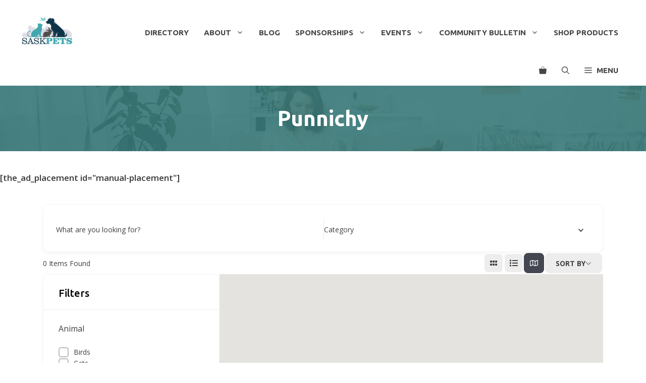

--- FILE ---
content_type: text/css
request_url: https://saskpets.com/wp-content/plugins/directorist-faqs//assets/css/main.css?ver=6.9
body_size: 281
content:
#directorist-draggable-faq-container {
    margin-bottom: 16px;
}

.directorist-btn.directorist-btn-add-faq {
    font-size: 15px !important;
    text-decoration: none;
    text-transform: capitalize;
    width: 100%;
    line-height: 2.95 !important;
}

.directorist-faq-box {
    margin: -10px;
}

.directorist-faq-box__question,
.directorist-faq-box__answer,
.directorist-faq-box__action {
    margin: 10px;
    width: 100%;
}

.directorist-faq-box__action {
    flex: 1;
    flex-direction: column;
}

.directorist-faq-box__action .directorist-btn-faq-remove {
    margin-bottom: 25px;
    cursor: pointer;
}

/* Faq Accordion */
.directorist-faq-accordion__single:not(:last-child) {
    margin-bottom: 1rem;
    border-bottom: 1px solid #e3e6ef;
    padding-bottom: 1rem;
}

.directorist-faq-accordion__single .directorist-faq-accordion__title {
    position: relative;
    font-size: 14px;
    margin: 0;
}

.directorist-faq-accordion__single .directorist-faq-accordion__title i {
    position: absolute;
    right: 0;
    top: 2px;
    cursor: pointer;
}

.directorist-faq-accordion__single .directorist-faq-accordion__title a {
    font-weight: 500;
    display: block;
    position: relative;
    text-decoration: none;
    color: #272b41;
}

.directorist-faq-accordion__content{
    padding: 15px 0 10px;
}

.directorist-faq-remove-confirm-js .directorist-modal__content .directorist-modal__body .directorist-modal-alert-text .directorist-modal-alert-text__title {
    font-size: 25px;
    font-weight: 500;
}
.directorist-faq-remove-confirm-js .directorist-modal__content .directorist-modal__body .directorist-modal-alert-text .directorist-modal-alert-text__details {
    font-size: 14px;
}
.directorist-faq-remove-confirm-js .directorist-modal__content .directorist-modal__footer .directorist-btn {
    border: none;
}

.directorist-faq-box .directorist-faq-box__answer .tmce-active .wp-editor-area {
    color: #3c434a;
}

.directorist-faq-remove-confirm-js .directorist-modal-alert-icon .directorist-icon-mask:after {
    margin:  0 auto;
}


/* Responsive Css */

@media only screen and (max-width: 575px) {}

@media (min-width: 768px) {}

--- FILE ---
content_type: text/css
request_url: https://saskpets.com/wp-content/themes/saskpetsdirectory/style.css?ver=1678225414
body_size: 1244
content:
/*!
Theme Name:   SaskPets Online Directory
Theme URI:    https://saskpetsdirectory.com/
Description:  Custom theme built for SaskPets
Author:       Kevin Pryce | CodeFarm Websites & Marketing
Author URI:   https://codefarm.dev
Template:     generatepress
Version:      1.0
*/
/*===============================
=            @IMPORT            =
===============================*/
/*===================================================
=            DIRECTORIST SINGLE TEMPLATE            =
===================================================*/
.directorist-single .directorist-container,
.directorist-single .directorist-container-fluid {
  padding-left: 0;
  padding-right: 0; }

body .directorist-single .directorist-open-hours {
  font-size: 16px; }

.directorist-single .directorist-business-hour-module {
  border: none; }

.directorist-single .atbd_content_module__tittle_area,
.directorist-single .atbdb_content_module_contents {
  padding-left: 0 !important;
  padding-right: 0 !important; }

body .directorist-card-rating-block button {
  color: #FFFFFF !important; }

/* REMOVE DIRECTORIST PADDING */
/*===================================
=            SEARCH FORM            =
===================================*/
@media (max-width: 575px) {
  body .directorist-search-contents .directorist-search-form-top {
    padding: 0px;
    background-color: transparent; }
  .directorist-search-contents .directorist-search-form-top .directorist-search-field .directorist-form-element {
    background-color: #FFFFFF; }
  .directorist-search-form-wrap.directorist-with-search-border .directorist-search-form-top {
    border: none; }
  .directorist-search-contents .directorist-search-form-top .directorist-search-field:not(:last-child) {
    border: none; }
  .directorist-search-form-action__filter {
    margin-right: 10px;
    margin-bottom: 10px; }
  .directorist-search-form-wrap .directorist-search-form-box .directorist-search-query {
    padding-right: 0px; }
  .directorist-search-form-action__filter a {
    color: #131415; }
  .directorist-btn.directorist-btn-dark {
    background-color: #45A6AD !important; }
  .directorist-search-contents {
    padding: 0px; } }

/*==================================================
=            DIRECTORIST FOOTER WIDGETS            =
==================================================*/
.directorist-content-active .widget.atbd_widget, .directorist-content-active .widget.atbd_widget[id^=bd], .directorist-content-active .widget.atbd_widget[id^=dcl] {
  border: none; }

body .site-footer .atbd_widget_title,
body .site-footer .atbd_categorized_listings {
  border-bottom: none !important;
  padding: 0px !important; }

.site-footer .atbd_rated_stars {
  display: none; }

/*===========================================
=            DIRECTORIST ARCHIVE            =
===========================================*/
.directorist-archive-contents .directorist-container-fluid {
  padding-left: 0;
  padding-right: 0; }

#footer-widgets a {
  font-family: 'Ubuntu';
  font-weight: 500;
  font-size: 15px; }

/*=================================================
=            CHANGE FOOTER AREA WIDTHS            =
=================================================*/
/*=================================
=            LOGO SIZE            =
=================================*/
body nav:not(.is_stuck) .navigation-branding img {
  height: 90px; }

body nav:not(.is_stuck) .navigation-search input[type="search"] {
  height: 90px; }

/*==============================
=            SEARCH            =
==============================*/
.navigation-search input {
  opacity: 1;
  font-size: 36px;
  text-transform: uppercase;
  font-weight: 900;
  text-align: center; }

/*=========================================
=            NAVIGATION BUTTON            =
=========================================*/
@media (min-width: 769px) {
  body .main-navigation .main-nav ul li.nav-button a {
    background-color: #45A6AD;
    color: #FFFFFF !important;
    line-height: 45px;
    /*this number will likely need to be adjusted*/ }
  body .main-navigation .main-nav ul li.nav-button a:hover {
    background-color: #387A7B !important;
    color: #FFFFFF !important; } }

/*==================================
=            OFF-CANVAS            =
==================================*/
body .offside--left.is-open, .offside-js--is-left .offside-sliding-element {
  -webkit-transform: translate3d(400px, 0, 0);
  transform: translate3d(400px, 0, 0); }

body .offside--right.is-open, .offside-js--is-right .offside-sliding-element {
  -webkit-transform: translate3d(-400px, 0, 0);
  transform: translate3d(-400px, 0, 0); }

body .main-navigation.offside {
  width: 320px; }

body .offside--left {
  left: -400px; }

body .offside--right {
  right: -400px; }

body.offside-js--is-left.slide-opened .slideout-overlay button.slideout-exit {
  left: 395px; }

/*=============================================================
=            ADD DASH TO OFF-CANVAS SUB-MENU ITEMS            =
=============================================================*/
#generate-slideout-menu ul.sub-menu li {
  margin-left: 15px; }

#generate-slideout-menu ul.sub-menu li a::before {
  content: '- '; }

/*===========================================================
=            REMOVE BOX SHADOW ON SUB-MENU ITEMS            =
===========================================================*/
.main-navigation ul ul {
  box-shadow: none; }

/*=======================================
=            STYLE POST GRID            =
=======================================*/
.wp-show-posts-entry-header {
  margin-bottom: 7px; }

/*===============================================================
=            CENTER FEATURED LISTINGS TEXT ON MOBILE            =
===============================================================*/
#wpsp-304,
#wpsp-3624 {
  text-align: center; }


--- FILE ---
content_type: application/javascript
request_url: https://saskpets.com/wp-content/plugins/directorist-business-hours/assets/js/main.min.js?ver=3.7
body_size: 2888
content:
(h=>{function e(){document.querySelectorAll(".directorist-bh-dayzone__single").forEach(e=>{var t=e.querySelector('.directorist-bh-dayzone__single__switch input[type="checkbox"]'),i=e.querySelector('.directorist-bh-dayzone__single__hour-selection input[type="checkbox"]');t&&e.classList.toggle("directorist-enable-hour-time-selection",t.checked),t.checked&&t.dispatchEvent(new Event("change",{bubbles:!0})),i&&e.classList.toggle("directorist-full-time",i.checked)})}let r=!1;function _(e,c){if(!r){$selected=c.find("option:selected");var e=e.val(),t=c.val(),i=e=>{var t;return e?([e,t]=e.split(":").map(Number),60*e+t):0},o=i(e),i=i(t);if(e&&t){e=720<=o&&i<720,t=i<o,i=(c.attr("name")?.match(/\[([a-z]+)\]/i))?.[1]||"",o=["sunday","monday","tuesday","wednesday","thursday","friday","saturday"],o=o[(o.indexOf(i)+1)%7];let s=o;if((e||t)&&o){$selected.data("original-text")||$selected.data("original-text",$selected.text());let o=$selected.data("original-text");$selected.attr("data-next-day","true"),$selected.attr("data-next-day-suffix",s),r=!0,c.trigger("change"),r=!1,setTimeout(()=>{var e=c.next(".select2").find(".select2-selection__rendered"),t=o,i=`<span class="next-day-suffix">${s}</span>`;e.html(t+" "+i)},0)}else{let e=$selected.data("original-text")||$selected.text();$selected.text(e),$selected.removeAttr("data-next-day data-next-day-suffix"),setTimeout(()=>{c.next(".select2").find(".select2-selection__rendered").html(e)},0)}}}}function t(e){var e=h(e.currentTarget),t=e.closest(".directorist-bh-dayzone__single__choice__item").find(".directorist-selects--close select");_(e,t)}function i(e){e=h(e.currentTarget);_(e.closest(".directorist-bh-dayzone__single__choice__item").find(".directorist-selects--start select"),e)}function o(){h("body").on("click",".directorist-bh-dayzone__single__action__btn--copy",function(e){e.preventDefault(),e.stopPropagation();let t=h(".directorist-bh-dayzone__copy-dropdown");var i;(t.hasClass("directorist-bh-dayzone__copy-dropdown--show")?n:(this.classList.add("active"),h(".directorist-bh-dayzone__copy-dropdown").removeClass("directorist-bh-dayzone__copy-dropdown--show"),o=h(this),e=(currentDay=h(this).closest(".directorist-bh-dayzone__single")).data("day"),i=t,e=e,i.find(".directorist-bh-dayzone__copy-dropdown__item").removeClass("disabled"),(i=i.find(`input[value="${e}"]`)).length?i.closest(".directorist-bh-dayzone__copy-dropdown__item").addClass("disabled"):console.warn("Checkbox not found for current day: "+e),setTimeout(()=>{d(t,h(this))},10),t.addClass("directorist-bh-dayzone__copy-dropdown--show"),c))(t)}),h(document).on("click",function(e){h(e.target).closest(".directorist-bh-dayzone__copy-dropdown, .directorist-bh-dayzone__single__action__btn--copy").length||n(h(".directorist-bh-dayzone__copy-dropdown"))});let o=null;h(window).on("scroll resize",function(){var e=h(".directorist-bh-dayzone__copy-dropdown");e.hasClass("directorist-bh-dayzone__copy-dropdown--show")&&o&&d(e,o)}),h("body").on("change","#directorist-bh-copy-select-all",function(){var e=h(".directorist-bh-dayzone__copy-dropdown"),t=e.find(".directorist-bh-dayzone__copy-dropdown__checkbox").not(this).filter(function(){return!h(this).closest(".directorist-bh-dayzone__copy-dropdown__item").hasClass("disabled")});let i=!(t.filter(":checked").length===t.length);t.each(function(){h(this).prop("checked",i)}),h(this).prop("checked",i),c(e),s(e)}),h("body").on("change",".directorist-bh-dayzone__copy-dropdown__checkbox:not(#directorist-bh-copy-select-all)",function(){var e=h(".directorist-bh-dayzone__copy-dropdown");s(e),c(e)}),h("body").on("click",".directorist-bh-dayzone__copy-dropdown__btn--reset",function(e){e.preventDefault();e=h(".directorist-bh-dayzone__copy-dropdown");e.find(".directorist-bh-dayzone__copy-dropdown__checkbox").each(function(){h(this).closest(".directorist-bh-dayzone__copy-dropdown__item").hasClass("disabled")||h(this).prop("checked",!1)}),c(e)}),h("body").on("click",".directorist-bh-dayzone__copy-dropdown__btn--apply",function(e){e.preventDefault();e=h(".directorist-bh-dayzone__copy-dropdown");let t=[];e.find(".directorist-bh-dayzone__copy-dropdown__checkbox:checked:not(#directorist-bh-copy-select-all)").each(function(){t.push(h(this).val())});var i=t;if(currentDay&&0!==i.length){let a=currentDay.data("day").replace("bdbh[","").replace("]","");i.forEach(function(e){var t=h(`.directorist-bh-dayzone__single[data-day="${e}"]`);if(t.length){var i=e.replace("bdbh[","").replace("]",""),o=currentDay,s=a,r=o.find(`input[name="bdbh[${s}][enable]"]`),n=t.find(`input[name="bdbh[${i}][enable]"]`),r=(r.length&&n.length&&(n.prop("checked",r.prop("checked")),n.trigger("change")),r=o.find(`input[name="bdbh[${s}][remain_close]"]`),n=t.find(`input[name="bdbh[${i}][remain_close]"]`),r.length&&n.length&&(n.prop("checked",r.prop("checked")),n.trigger("change")),o),n=t,d=s,l=i;if(r=r.find(".directorist-bh-dayzone__single__choice"),n=n.find(".directorist-bh-dayzone__single__choice"),r.length&&n.length){r=r.find(".directorist-bh-dayzone__single__choice__wrapper");let c=n.find(".directorist-bh-dayzone__single__choice__wrapper");r.length&&c.length?(n=r.find(".directorist-bh-dayzone__single__choice__item"),1<(s=c.find(".directorist-bh-dayzone__single__choice__item")).length&&s.slice(1).remove(),(s=s.first()).length&&(s.find("select").val(null),s.find('input[type="checkbox"]').prop("checked",!1)),n.each(function(i){var e=h(this);let t;0===i?t=c.find(".directorist-bh-dayzone__single__choice__item").first():((t=c.find(".directorist-bh-dayzone__single__choice__item").first().clone()).removeClass("directorist-not-removable"),t.find("select").each(function(){var e=h(this);e.hasClass("select2-hidden-accessible")&&e.select2("destroy"),e.removeClass("select2-hidden-accessible").removeAttr("data-select2-id tabindex aria-hidden").siblings(".select2").remove(),e.closest(".directorist-selects").removeAttr("data-select2-id"),e.closest(".directorist-bh-dayzone__single__choice__slot").removeAttr("data-select2-id")}),c.append(t)),t.find("select").each(function(){var e=h(this),t=e.attr("name");t&&(t=t.replace(/\[\d+\]/,`[${i}]`),e.attr("name",t))});var o=e.find(`select[name="bdbh[${d}][start][${i}]"]`),s=t.find(`select[name="bdbh[${l}][start][${i}]"]`),o=(o.length&&s.length&&(s.val(o.val()),s.hasClass("select2-hidden-accessible")&&s.select2("destroy"),s.select2({placeholder:"Select Starting Time",allowClear:!0,width:"100%",dropdownCssClass:"dbh-select2-dropdown",containerCssClass:"dbh-select2-container"})),e.find(`select[name="bdbh[${d}][close][${i}]"]`)),s=t.find(`select[name="bdbh[${l}][close][${i}]"]`);o.length&&s.length&&(s.val(o.val()),s.hasClass("select2-hidden-accessible")&&s.select2("destroy"),s.select2({placeholder:"Select Closing Time",allowClear:!0,width:"100%",dropdownCssClass:"dbh-select2-dropdown",containerCssClass:"dbh-select2-container"}))}),(s=c.find(".directorist-bh-dayzone__single__choice__item")).toggleClass("directorist-not-removable",s.length<=1)):console.warn("Choice wrappers not found",{sourceWrapper:r.length,targetWrapper:c.length})}else console.warn("Choice elements not found");var c=t;i=(i=(i=o).attr("class").split(" ")).filter(e=>e.includes("directorist-enable-hour-time-selection")||e.includes("directorist-full-time")),c.removeClass("directorist-enable-hour-time-selection directorist-full-time"),i.forEach(e=>{c.addClass(e)}),c.find('input[type="checkbox"]').each(function(){h(this).trigger("change")}),setTimeout(()=>{c.find(".directorist-bh-dayzone__single__choice__item").each(function(){var e=h(this),t=e.find(".directorist-selects--start select"),e=e.find(".directorist-selects--close select");t.length&&e.length&&_(t,e)})},100)}else console.warn("Target day not found: "+e)})}else console.warn("No source day or selected days found");n(e),e.find(".directorist-bh-dayzone__copy-dropdown__checkbox").prop("checked",!1)})}function s(e){var t=e.find(".directorist-bh-dayzone__copy-dropdown__checkbox:not(#directorist-bh-copy-select-all)"),i=e.find("#directorist-bh-copy-select-all"),e=e.find('label[for="directorist-bh-copy-select-all"]'),t=t.filter(function(){return!h(this).closest(".directorist-bh-dayzone__copy-dropdown__item").hasClass("disabled")}),o=t.filter(":checked").length,t=t.length;0===o?(i.prop("indeterminate",!1).prop("checked",!1),e.text("Select All")):o===t?(i.prop("indeterminate",!1).prop("checked",!0),e.text("Unselect All")):(i.prop("indeterminate",!0),e.text("Select All"))}function c(e){var t=e.find(".directorist-bh-dayzone__copy-dropdown__checkbox:not(#directorist-bh-copy-select-all)"),i=e.find(".directorist-bh-dayzone__copy-dropdown__btn--reset"),o=e.find(".directorist-bh-dayzone__copy-dropdown__btn--apply"),t=t.filter(function(){return!h(this).closest(".directorist-bh-dayzone__copy-dropdown__item").hasClass("disabled")}),s=t.filter(":checked").length,t=t.length,i=(i.prop("disabled",0===s),o.prop("disabled",0===s),e.find('label[for="directorist-bh-copy-select-all"]'));s===t&&0<t?i.text("Unselect All"):i.text("Select All")}function n(e){e.removeClass("directorist-bh-dayzone__copy-dropdown--show"),e.css({display:"",position:"",top:"",left:"","z-index":""}),e.find(".directorist-bh-dayzone__copy-dropdown__item").removeClass("disabled"),e.find(".directorist-bh-dayzone__copy-dropdown__checkbox").prop("checked",!1),h(".directorist-bh-dayzone__single__action__btn").removeClass("active"),currentButton=null}function d(e,t){t=t[0].getBoundingClientRect();let i=t.right-172,o=t.bottom+4;i<10?i=10:i+172>window.innerWidth-10&&(i=window.innerWidth-172-10),o+200>window.innerHeight-10&&(o=t.top-200-4),e.css({display:"block",position:"fixed",top:o+"px",left:i+"px","z-index":1e3})}h("body").on("change",".directorist-bh-dayzone__single__hour-selection .directorist-checkbox input",function(){h(this).prop("checked")?h(this).closest(".directorist-bh-dayzone__single__hour-selection").siblings(".directorist-bh-dayzone__single__choice").parent(".directorist-bh-dayzone__single").addClass("directorist-full-time"):h(this).closest(".directorist-bh-dayzone__single__hour-selection").siblings(".directorist-bh-dayzone__single__choice").parent(".directorist-bh-dayzone__single").removeClass("directorist-full-time")}),h("body").on("change",".directorist-switch-input",function(){var e=h(this).closest(".directorist-bh-dayzone__single");this.checked?(e.addClass("directorist-enable-hour-time-selection"),h(e).find("select").each(function(){var e,t=h(this);t.hasClass("select2-hidden-accessible")||(e=0<t.closest(".directorist-selects--start").length?"Select Starting Time":0<t.closest(".directorist-selects--close").length?"Select Closing Time":"Select an option",t.select2({placeholder:e,allowClear:!0,width:"100%",dropdownCssClass:"dbh-select2-dropdown",containerCssClass:"dbh-select2-container"}))})):(e.removeClass("directorist-enable-hour-time-selection"),e.hasClass("directorist-full-time")&&(e.removeClass("directorist-full-time"),e.find('.directorist-bh-dayzone__single__hour-selection input[type="checkbox"]').prop("checked",!1)))}),h("body").on("click",".directorist-bh-dayzone__single__choice__add",function(e){e.preventDefault();var e=h(this).closest(".directorist-bh-dayzone__single__choice"),t=e.find(".directorist-bh-dayzone__single__choice__item").last();let i=t.find(".directorist-selects--close select");var o=t.clone().removeClass("directorist-not-removable");o.find("select").each(function(){var e=h(this);e.hasClass("select2-hidden-accessible")&&e.select2("destroy"),e.removeClass("select2-hidden-accessible").removeAttr("data-select2-id tabindex aria-hidden").siblings(".select2").remove(),e.closest(".directorist-selects").removeAttr("data-select2-id"),e.closest(".directorist-bh-dayzone__single__choice__slot").removeAttr("data-select2-id"),e.val(null)}),o.removeAttr("data-select2-id"),e.removeAttr("data-select2-id"),t.after(o),e.find(".directorist-bh-dayzone__single__choice__item").each(function(e){var t=h(this).find(".directorist-selects--start select"),i=h(this).find(".directorist-selects--close select");t.length&&t.attr("name",t.attr("name").replace(/\[start]\[\d+]/,`[start][${e}]`)),i.length&&i.attr("name",i.attr("name").replace(/\[close]\[\d+]/,`[close][${e}]`))}),e.find(".directorist-bh-dayzone__single__choice__item").removeClass("directorist-not-removable"),setTimeout(()=>{i.trigger("change").trigger("select2:select")},0)}),h("body").on("click",".directorist-bh-dayzone__single__choice__remove",function(e){e.preventDefault();e=h(this).closest(".directorist-bh-dayzone__single__choice"),1<e.find(".directorist-bh-dayzone__single__choice__item").length&&h(this).closest(".directorist-bh-dayzone__single__choice__item").remove(),e=e.find(".directorist-bh-dayzone__single__choice__item");e.toggleClass("directorist-not-removable",e.length<=1)}),h("body").on("change","#enable_directorist_bh_listing",function(){var e=h("#enable_directorist_bh_listing").is(":checked"),t=h("input[name='directorist_bh_option']").is(":checked");h(".directorist-bh-section--type").toggleClass("directorist-bh-show",e).toggleClass("directorist-bh-hide",!e),h(".directorist-bh-section--timezone").toggleClass("directorist-bh-show",e).toggleClass("directorist-bh-hide",!e),h(".directorist-bh-section--selection").toggleClass("directorist-bh-show",e&&t).toggleClass("directorist-bh-hide",!(e&&t))}),h("body").on("change",'input[type="checkbox"].directorist-247-alternative',function(){switch(h('input[type="checkbox"].directorist-247-alternative').not(this).prop("checked",!1),this.value){case"always":h(this).closest(".directorist-bh-wrap").find(".directorist-bh-section--selection").removeClass("directorist-bh-show").addClass("directorist-bh-hide"),h(this).closest(".directorist-bh-section").addClass("bh-always-active"),h('input[name="directorist_bh_option"]').prop("checked",!1);break;case"custom":h(this).closest(".directorist-bh-wrap").find(".directorist-bh-section--selection").removeClass("directorist-bh-hide").addClass("directorist-bh-show"),h(this).closest(".directorist-bh-section").removeClass("bh-always-active"),h('input[name="enable247hour"]').prop("checked",!1)}}),h("body").on("change",".directorist-selects--start select",t).on("select2:select",".directorist-selects--start select",t),h("body").on("change",".directorist-selects--close select",i).on("select2:select",".directorist-selects--close select",i),h(window).on("load",function(){new MutationObserver(e).observe(document.body,{childList:!0,subtree:!0}),e(),setTimeout(()=>{h(".directorist-bh-dayzone__single__choice__item").each(function(){var e=h(this);_(e.find(".directorist-selects--start select"),e.find(".directorist-selects--close select"))}),h("#dbh-select-timezone").length&&h("#dbh-select-timezone").select2({placeholder:"Select Timezone",dropdownCssClass:"dbh-select2-dropdown",containerCssClass:"dbh-select2-container"})},1e3)}),h(document).ready(function(){o()})})(jQuery);